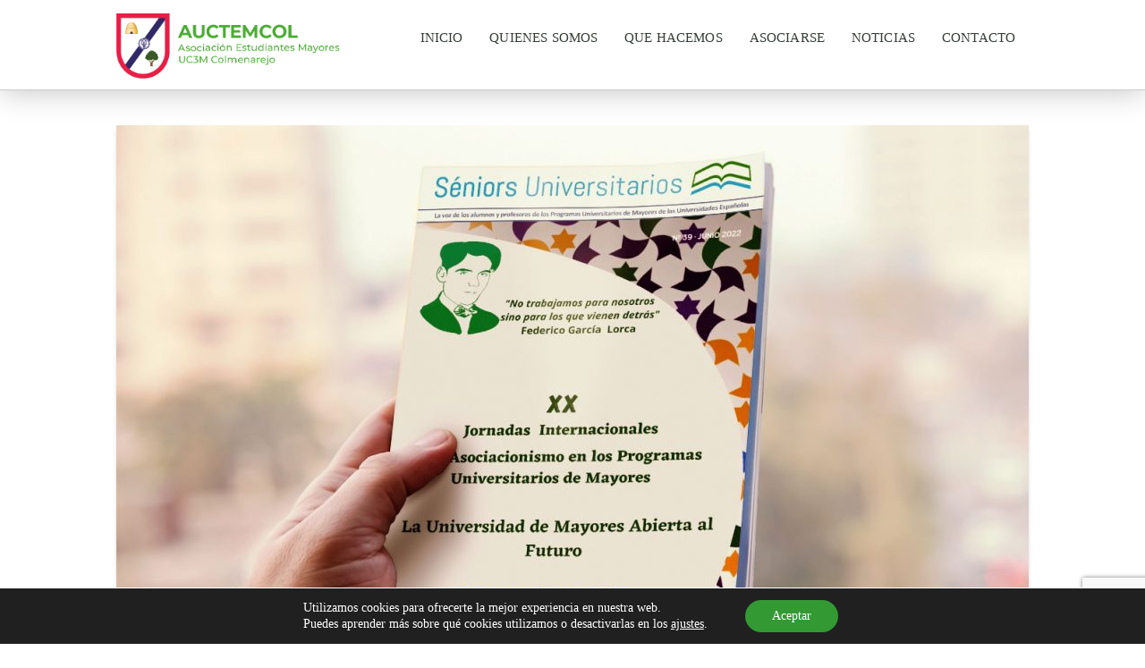

--- FILE ---
content_type: text/html; charset=utf-8
request_url: https://www.google.com/recaptcha/api2/anchor?ar=1&k=6Lfz-XcqAAAAAGhK7dlgO6y7YsqD6xJngVXFSB9n&co=aHR0cHM6Ly9hdWN0ZW1jb2wub3JnOjQ0Mw..&hl=en&v=N67nZn4AqZkNcbeMu4prBgzg&size=invisible&anchor-ms=20000&execute-ms=30000&cb=9sgilz4dsuog
body_size: 48855
content:
<!DOCTYPE HTML><html dir="ltr" lang="en"><head><meta http-equiv="Content-Type" content="text/html; charset=UTF-8">
<meta http-equiv="X-UA-Compatible" content="IE=edge">
<title>reCAPTCHA</title>
<style type="text/css">
/* cyrillic-ext */
@font-face {
  font-family: 'Roboto';
  font-style: normal;
  font-weight: 400;
  font-stretch: 100%;
  src: url(//fonts.gstatic.com/s/roboto/v48/KFO7CnqEu92Fr1ME7kSn66aGLdTylUAMa3GUBHMdazTgWw.woff2) format('woff2');
  unicode-range: U+0460-052F, U+1C80-1C8A, U+20B4, U+2DE0-2DFF, U+A640-A69F, U+FE2E-FE2F;
}
/* cyrillic */
@font-face {
  font-family: 'Roboto';
  font-style: normal;
  font-weight: 400;
  font-stretch: 100%;
  src: url(//fonts.gstatic.com/s/roboto/v48/KFO7CnqEu92Fr1ME7kSn66aGLdTylUAMa3iUBHMdazTgWw.woff2) format('woff2');
  unicode-range: U+0301, U+0400-045F, U+0490-0491, U+04B0-04B1, U+2116;
}
/* greek-ext */
@font-face {
  font-family: 'Roboto';
  font-style: normal;
  font-weight: 400;
  font-stretch: 100%;
  src: url(//fonts.gstatic.com/s/roboto/v48/KFO7CnqEu92Fr1ME7kSn66aGLdTylUAMa3CUBHMdazTgWw.woff2) format('woff2');
  unicode-range: U+1F00-1FFF;
}
/* greek */
@font-face {
  font-family: 'Roboto';
  font-style: normal;
  font-weight: 400;
  font-stretch: 100%;
  src: url(//fonts.gstatic.com/s/roboto/v48/KFO7CnqEu92Fr1ME7kSn66aGLdTylUAMa3-UBHMdazTgWw.woff2) format('woff2');
  unicode-range: U+0370-0377, U+037A-037F, U+0384-038A, U+038C, U+038E-03A1, U+03A3-03FF;
}
/* math */
@font-face {
  font-family: 'Roboto';
  font-style: normal;
  font-weight: 400;
  font-stretch: 100%;
  src: url(//fonts.gstatic.com/s/roboto/v48/KFO7CnqEu92Fr1ME7kSn66aGLdTylUAMawCUBHMdazTgWw.woff2) format('woff2');
  unicode-range: U+0302-0303, U+0305, U+0307-0308, U+0310, U+0312, U+0315, U+031A, U+0326-0327, U+032C, U+032F-0330, U+0332-0333, U+0338, U+033A, U+0346, U+034D, U+0391-03A1, U+03A3-03A9, U+03B1-03C9, U+03D1, U+03D5-03D6, U+03F0-03F1, U+03F4-03F5, U+2016-2017, U+2034-2038, U+203C, U+2040, U+2043, U+2047, U+2050, U+2057, U+205F, U+2070-2071, U+2074-208E, U+2090-209C, U+20D0-20DC, U+20E1, U+20E5-20EF, U+2100-2112, U+2114-2115, U+2117-2121, U+2123-214F, U+2190, U+2192, U+2194-21AE, U+21B0-21E5, U+21F1-21F2, U+21F4-2211, U+2213-2214, U+2216-22FF, U+2308-230B, U+2310, U+2319, U+231C-2321, U+2336-237A, U+237C, U+2395, U+239B-23B7, U+23D0, U+23DC-23E1, U+2474-2475, U+25AF, U+25B3, U+25B7, U+25BD, U+25C1, U+25CA, U+25CC, U+25FB, U+266D-266F, U+27C0-27FF, U+2900-2AFF, U+2B0E-2B11, U+2B30-2B4C, U+2BFE, U+3030, U+FF5B, U+FF5D, U+1D400-1D7FF, U+1EE00-1EEFF;
}
/* symbols */
@font-face {
  font-family: 'Roboto';
  font-style: normal;
  font-weight: 400;
  font-stretch: 100%;
  src: url(//fonts.gstatic.com/s/roboto/v48/KFO7CnqEu92Fr1ME7kSn66aGLdTylUAMaxKUBHMdazTgWw.woff2) format('woff2');
  unicode-range: U+0001-000C, U+000E-001F, U+007F-009F, U+20DD-20E0, U+20E2-20E4, U+2150-218F, U+2190, U+2192, U+2194-2199, U+21AF, U+21E6-21F0, U+21F3, U+2218-2219, U+2299, U+22C4-22C6, U+2300-243F, U+2440-244A, U+2460-24FF, U+25A0-27BF, U+2800-28FF, U+2921-2922, U+2981, U+29BF, U+29EB, U+2B00-2BFF, U+4DC0-4DFF, U+FFF9-FFFB, U+10140-1018E, U+10190-1019C, U+101A0, U+101D0-101FD, U+102E0-102FB, U+10E60-10E7E, U+1D2C0-1D2D3, U+1D2E0-1D37F, U+1F000-1F0FF, U+1F100-1F1AD, U+1F1E6-1F1FF, U+1F30D-1F30F, U+1F315, U+1F31C, U+1F31E, U+1F320-1F32C, U+1F336, U+1F378, U+1F37D, U+1F382, U+1F393-1F39F, U+1F3A7-1F3A8, U+1F3AC-1F3AF, U+1F3C2, U+1F3C4-1F3C6, U+1F3CA-1F3CE, U+1F3D4-1F3E0, U+1F3ED, U+1F3F1-1F3F3, U+1F3F5-1F3F7, U+1F408, U+1F415, U+1F41F, U+1F426, U+1F43F, U+1F441-1F442, U+1F444, U+1F446-1F449, U+1F44C-1F44E, U+1F453, U+1F46A, U+1F47D, U+1F4A3, U+1F4B0, U+1F4B3, U+1F4B9, U+1F4BB, U+1F4BF, U+1F4C8-1F4CB, U+1F4D6, U+1F4DA, U+1F4DF, U+1F4E3-1F4E6, U+1F4EA-1F4ED, U+1F4F7, U+1F4F9-1F4FB, U+1F4FD-1F4FE, U+1F503, U+1F507-1F50B, U+1F50D, U+1F512-1F513, U+1F53E-1F54A, U+1F54F-1F5FA, U+1F610, U+1F650-1F67F, U+1F687, U+1F68D, U+1F691, U+1F694, U+1F698, U+1F6AD, U+1F6B2, U+1F6B9-1F6BA, U+1F6BC, U+1F6C6-1F6CF, U+1F6D3-1F6D7, U+1F6E0-1F6EA, U+1F6F0-1F6F3, U+1F6F7-1F6FC, U+1F700-1F7FF, U+1F800-1F80B, U+1F810-1F847, U+1F850-1F859, U+1F860-1F887, U+1F890-1F8AD, U+1F8B0-1F8BB, U+1F8C0-1F8C1, U+1F900-1F90B, U+1F93B, U+1F946, U+1F984, U+1F996, U+1F9E9, U+1FA00-1FA6F, U+1FA70-1FA7C, U+1FA80-1FA89, U+1FA8F-1FAC6, U+1FACE-1FADC, U+1FADF-1FAE9, U+1FAF0-1FAF8, U+1FB00-1FBFF;
}
/* vietnamese */
@font-face {
  font-family: 'Roboto';
  font-style: normal;
  font-weight: 400;
  font-stretch: 100%;
  src: url(//fonts.gstatic.com/s/roboto/v48/KFO7CnqEu92Fr1ME7kSn66aGLdTylUAMa3OUBHMdazTgWw.woff2) format('woff2');
  unicode-range: U+0102-0103, U+0110-0111, U+0128-0129, U+0168-0169, U+01A0-01A1, U+01AF-01B0, U+0300-0301, U+0303-0304, U+0308-0309, U+0323, U+0329, U+1EA0-1EF9, U+20AB;
}
/* latin-ext */
@font-face {
  font-family: 'Roboto';
  font-style: normal;
  font-weight: 400;
  font-stretch: 100%;
  src: url(//fonts.gstatic.com/s/roboto/v48/KFO7CnqEu92Fr1ME7kSn66aGLdTylUAMa3KUBHMdazTgWw.woff2) format('woff2');
  unicode-range: U+0100-02BA, U+02BD-02C5, U+02C7-02CC, U+02CE-02D7, U+02DD-02FF, U+0304, U+0308, U+0329, U+1D00-1DBF, U+1E00-1E9F, U+1EF2-1EFF, U+2020, U+20A0-20AB, U+20AD-20C0, U+2113, U+2C60-2C7F, U+A720-A7FF;
}
/* latin */
@font-face {
  font-family: 'Roboto';
  font-style: normal;
  font-weight: 400;
  font-stretch: 100%;
  src: url(//fonts.gstatic.com/s/roboto/v48/KFO7CnqEu92Fr1ME7kSn66aGLdTylUAMa3yUBHMdazQ.woff2) format('woff2');
  unicode-range: U+0000-00FF, U+0131, U+0152-0153, U+02BB-02BC, U+02C6, U+02DA, U+02DC, U+0304, U+0308, U+0329, U+2000-206F, U+20AC, U+2122, U+2191, U+2193, U+2212, U+2215, U+FEFF, U+FFFD;
}
/* cyrillic-ext */
@font-face {
  font-family: 'Roboto';
  font-style: normal;
  font-weight: 500;
  font-stretch: 100%;
  src: url(//fonts.gstatic.com/s/roboto/v48/KFO7CnqEu92Fr1ME7kSn66aGLdTylUAMa3GUBHMdazTgWw.woff2) format('woff2');
  unicode-range: U+0460-052F, U+1C80-1C8A, U+20B4, U+2DE0-2DFF, U+A640-A69F, U+FE2E-FE2F;
}
/* cyrillic */
@font-face {
  font-family: 'Roboto';
  font-style: normal;
  font-weight: 500;
  font-stretch: 100%;
  src: url(//fonts.gstatic.com/s/roboto/v48/KFO7CnqEu92Fr1ME7kSn66aGLdTylUAMa3iUBHMdazTgWw.woff2) format('woff2');
  unicode-range: U+0301, U+0400-045F, U+0490-0491, U+04B0-04B1, U+2116;
}
/* greek-ext */
@font-face {
  font-family: 'Roboto';
  font-style: normal;
  font-weight: 500;
  font-stretch: 100%;
  src: url(//fonts.gstatic.com/s/roboto/v48/KFO7CnqEu92Fr1ME7kSn66aGLdTylUAMa3CUBHMdazTgWw.woff2) format('woff2');
  unicode-range: U+1F00-1FFF;
}
/* greek */
@font-face {
  font-family: 'Roboto';
  font-style: normal;
  font-weight: 500;
  font-stretch: 100%;
  src: url(//fonts.gstatic.com/s/roboto/v48/KFO7CnqEu92Fr1ME7kSn66aGLdTylUAMa3-UBHMdazTgWw.woff2) format('woff2');
  unicode-range: U+0370-0377, U+037A-037F, U+0384-038A, U+038C, U+038E-03A1, U+03A3-03FF;
}
/* math */
@font-face {
  font-family: 'Roboto';
  font-style: normal;
  font-weight: 500;
  font-stretch: 100%;
  src: url(//fonts.gstatic.com/s/roboto/v48/KFO7CnqEu92Fr1ME7kSn66aGLdTylUAMawCUBHMdazTgWw.woff2) format('woff2');
  unicode-range: U+0302-0303, U+0305, U+0307-0308, U+0310, U+0312, U+0315, U+031A, U+0326-0327, U+032C, U+032F-0330, U+0332-0333, U+0338, U+033A, U+0346, U+034D, U+0391-03A1, U+03A3-03A9, U+03B1-03C9, U+03D1, U+03D5-03D6, U+03F0-03F1, U+03F4-03F5, U+2016-2017, U+2034-2038, U+203C, U+2040, U+2043, U+2047, U+2050, U+2057, U+205F, U+2070-2071, U+2074-208E, U+2090-209C, U+20D0-20DC, U+20E1, U+20E5-20EF, U+2100-2112, U+2114-2115, U+2117-2121, U+2123-214F, U+2190, U+2192, U+2194-21AE, U+21B0-21E5, U+21F1-21F2, U+21F4-2211, U+2213-2214, U+2216-22FF, U+2308-230B, U+2310, U+2319, U+231C-2321, U+2336-237A, U+237C, U+2395, U+239B-23B7, U+23D0, U+23DC-23E1, U+2474-2475, U+25AF, U+25B3, U+25B7, U+25BD, U+25C1, U+25CA, U+25CC, U+25FB, U+266D-266F, U+27C0-27FF, U+2900-2AFF, U+2B0E-2B11, U+2B30-2B4C, U+2BFE, U+3030, U+FF5B, U+FF5D, U+1D400-1D7FF, U+1EE00-1EEFF;
}
/* symbols */
@font-face {
  font-family: 'Roboto';
  font-style: normal;
  font-weight: 500;
  font-stretch: 100%;
  src: url(//fonts.gstatic.com/s/roboto/v48/KFO7CnqEu92Fr1ME7kSn66aGLdTylUAMaxKUBHMdazTgWw.woff2) format('woff2');
  unicode-range: U+0001-000C, U+000E-001F, U+007F-009F, U+20DD-20E0, U+20E2-20E4, U+2150-218F, U+2190, U+2192, U+2194-2199, U+21AF, U+21E6-21F0, U+21F3, U+2218-2219, U+2299, U+22C4-22C6, U+2300-243F, U+2440-244A, U+2460-24FF, U+25A0-27BF, U+2800-28FF, U+2921-2922, U+2981, U+29BF, U+29EB, U+2B00-2BFF, U+4DC0-4DFF, U+FFF9-FFFB, U+10140-1018E, U+10190-1019C, U+101A0, U+101D0-101FD, U+102E0-102FB, U+10E60-10E7E, U+1D2C0-1D2D3, U+1D2E0-1D37F, U+1F000-1F0FF, U+1F100-1F1AD, U+1F1E6-1F1FF, U+1F30D-1F30F, U+1F315, U+1F31C, U+1F31E, U+1F320-1F32C, U+1F336, U+1F378, U+1F37D, U+1F382, U+1F393-1F39F, U+1F3A7-1F3A8, U+1F3AC-1F3AF, U+1F3C2, U+1F3C4-1F3C6, U+1F3CA-1F3CE, U+1F3D4-1F3E0, U+1F3ED, U+1F3F1-1F3F3, U+1F3F5-1F3F7, U+1F408, U+1F415, U+1F41F, U+1F426, U+1F43F, U+1F441-1F442, U+1F444, U+1F446-1F449, U+1F44C-1F44E, U+1F453, U+1F46A, U+1F47D, U+1F4A3, U+1F4B0, U+1F4B3, U+1F4B9, U+1F4BB, U+1F4BF, U+1F4C8-1F4CB, U+1F4D6, U+1F4DA, U+1F4DF, U+1F4E3-1F4E6, U+1F4EA-1F4ED, U+1F4F7, U+1F4F9-1F4FB, U+1F4FD-1F4FE, U+1F503, U+1F507-1F50B, U+1F50D, U+1F512-1F513, U+1F53E-1F54A, U+1F54F-1F5FA, U+1F610, U+1F650-1F67F, U+1F687, U+1F68D, U+1F691, U+1F694, U+1F698, U+1F6AD, U+1F6B2, U+1F6B9-1F6BA, U+1F6BC, U+1F6C6-1F6CF, U+1F6D3-1F6D7, U+1F6E0-1F6EA, U+1F6F0-1F6F3, U+1F6F7-1F6FC, U+1F700-1F7FF, U+1F800-1F80B, U+1F810-1F847, U+1F850-1F859, U+1F860-1F887, U+1F890-1F8AD, U+1F8B0-1F8BB, U+1F8C0-1F8C1, U+1F900-1F90B, U+1F93B, U+1F946, U+1F984, U+1F996, U+1F9E9, U+1FA00-1FA6F, U+1FA70-1FA7C, U+1FA80-1FA89, U+1FA8F-1FAC6, U+1FACE-1FADC, U+1FADF-1FAE9, U+1FAF0-1FAF8, U+1FB00-1FBFF;
}
/* vietnamese */
@font-face {
  font-family: 'Roboto';
  font-style: normal;
  font-weight: 500;
  font-stretch: 100%;
  src: url(//fonts.gstatic.com/s/roboto/v48/KFO7CnqEu92Fr1ME7kSn66aGLdTylUAMa3OUBHMdazTgWw.woff2) format('woff2');
  unicode-range: U+0102-0103, U+0110-0111, U+0128-0129, U+0168-0169, U+01A0-01A1, U+01AF-01B0, U+0300-0301, U+0303-0304, U+0308-0309, U+0323, U+0329, U+1EA0-1EF9, U+20AB;
}
/* latin-ext */
@font-face {
  font-family: 'Roboto';
  font-style: normal;
  font-weight: 500;
  font-stretch: 100%;
  src: url(//fonts.gstatic.com/s/roboto/v48/KFO7CnqEu92Fr1ME7kSn66aGLdTylUAMa3KUBHMdazTgWw.woff2) format('woff2');
  unicode-range: U+0100-02BA, U+02BD-02C5, U+02C7-02CC, U+02CE-02D7, U+02DD-02FF, U+0304, U+0308, U+0329, U+1D00-1DBF, U+1E00-1E9F, U+1EF2-1EFF, U+2020, U+20A0-20AB, U+20AD-20C0, U+2113, U+2C60-2C7F, U+A720-A7FF;
}
/* latin */
@font-face {
  font-family: 'Roboto';
  font-style: normal;
  font-weight: 500;
  font-stretch: 100%;
  src: url(//fonts.gstatic.com/s/roboto/v48/KFO7CnqEu92Fr1ME7kSn66aGLdTylUAMa3yUBHMdazQ.woff2) format('woff2');
  unicode-range: U+0000-00FF, U+0131, U+0152-0153, U+02BB-02BC, U+02C6, U+02DA, U+02DC, U+0304, U+0308, U+0329, U+2000-206F, U+20AC, U+2122, U+2191, U+2193, U+2212, U+2215, U+FEFF, U+FFFD;
}
/* cyrillic-ext */
@font-face {
  font-family: 'Roboto';
  font-style: normal;
  font-weight: 900;
  font-stretch: 100%;
  src: url(//fonts.gstatic.com/s/roboto/v48/KFO7CnqEu92Fr1ME7kSn66aGLdTylUAMa3GUBHMdazTgWw.woff2) format('woff2');
  unicode-range: U+0460-052F, U+1C80-1C8A, U+20B4, U+2DE0-2DFF, U+A640-A69F, U+FE2E-FE2F;
}
/* cyrillic */
@font-face {
  font-family: 'Roboto';
  font-style: normal;
  font-weight: 900;
  font-stretch: 100%;
  src: url(//fonts.gstatic.com/s/roboto/v48/KFO7CnqEu92Fr1ME7kSn66aGLdTylUAMa3iUBHMdazTgWw.woff2) format('woff2');
  unicode-range: U+0301, U+0400-045F, U+0490-0491, U+04B0-04B1, U+2116;
}
/* greek-ext */
@font-face {
  font-family: 'Roboto';
  font-style: normal;
  font-weight: 900;
  font-stretch: 100%;
  src: url(//fonts.gstatic.com/s/roboto/v48/KFO7CnqEu92Fr1ME7kSn66aGLdTylUAMa3CUBHMdazTgWw.woff2) format('woff2');
  unicode-range: U+1F00-1FFF;
}
/* greek */
@font-face {
  font-family: 'Roboto';
  font-style: normal;
  font-weight: 900;
  font-stretch: 100%;
  src: url(//fonts.gstatic.com/s/roboto/v48/KFO7CnqEu92Fr1ME7kSn66aGLdTylUAMa3-UBHMdazTgWw.woff2) format('woff2');
  unicode-range: U+0370-0377, U+037A-037F, U+0384-038A, U+038C, U+038E-03A1, U+03A3-03FF;
}
/* math */
@font-face {
  font-family: 'Roboto';
  font-style: normal;
  font-weight: 900;
  font-stretch: 100%;
  src: url(//fonts.gstatic.com/s/roboto/v48/KFO7CnqEu92Fr1ME7kSn66aGLdTylUAMawCUBHMdazTgWw.woff2) format('woff2');
  unicode-range: U+0302-0303, U+0305, U+0307-0308, U+0310, U+0312, U+0315, U+031A, U+0326-0327, U+032C, U+032F-0330, U+0332-0333, U+0338, U+033A, U+0346, U+034D, U+0391-03A1, U+03A3-03A9, U+03B1-03C9, U+03D1, U+03D5-03D6, U+03F0-03F1, U+03F4-03F5, U+2016-2017, U+2034-2038, U+203C, U+2040, U+2043, U+2047, U+2050, U+2057, U+205F, U+2070-2071, U+2074-208E, U+2090-209C, U+20D0-20DC, U+20E1, U+20E5-20EF, U+2100-2112, U+2114-2115, U+2117-2121, U+2123-214F, U+2190, U+2192, U+2194-21AE, U+21B0-21E5, U+21F1-21F2, U+21F4-2211, U+2213-2214, U+2216-22FF, U+2308-230B, U+2310, U+2319, U+231C-2321, U+2336-237A, U+237C, U+2395, U+239B-23B7, U+23D0, U+23DC-23E1, U+2474-2475, U+25AF, U+25B3, U+25B7, U+25BD, U+25C1, U+25CA, U+25CC, U+25FB, U+266D-266F, U+27C0-27FF, U+2900-2AFF, U+2B0E-2B11, U+2B30-2B4C, U+2BFE, U+3030, U+FF5B, U+FF5D, U+1D400-1D7FF, U+1EE00-1EEFF;
}
/* symbols */
@font-face {
  font-family: 'Roboto';
  font-style: normal;
  font-weight: 900;
  font-stretch: 100%;
  src: url(//fonts.gstatic.com/s/roboto/v48/KFO7CnqEu92Fr1ME7kSn66aGLdTylUAMaxKUBHMdazTgWw.woff2) format('woff2');
  unicode-range: U+0001-000C, U+000E-001F, U+007F-009F, U+20DD-20E0, U+20E2-20E4, U+2150-218F, U+2190, U+2192, U+2194-2199, U+21AF, U+21E6-21F0, U+21F3, U+2218-2219, U+2299, U+22C4-22C6, U+2300-243F, U+2440-244A, U+2460-24FF, U+25A0-27BF, U+2800-28FF, U+2921-2922, U+2981, U+29BF, U+29EB, U+2B00-2BFF, U+4DC0-4DFF, U+FFF9-FFFB, U+10140-1018E, U+10190-1019C, U+101A0, U+101D0-101FD, U+102E0-102FB, U+10E60-10E7E, U+1D2C0-1D2D3, U+1D2E0-1D37F, U+1F000-1F0FF, U+1F100-1F1AD, U+1F1E6-1F1FF, U+1F30D-1F30F, U+1F315, U+1F31C, U+1F31E, U+1F320-1F32C, U+1F336, U+1F378, U+1F37D, U+1F382, U+1F393-1F39F, U+1F3A7-1F3A8, U+1F3AC-1F3AF, U+1F3C2, U+1F3C4-1F3C6, U+1F3CA-1F3CE, U+1F3D4-1F3E0, U+1F3ED, U+1F3F1-1F3F3, U+1F3F5-1F3F7, U+1F408, U+1F415, U+1F41F, U+1F426, U+1F43F, U+1F441-1F442, U+1F444, U+1F446-1F449, U+1F44C-1F44E, U+1F453, U+1F46A, U+1F47D, U+1F4A3, U+1F4B0, U+1F4B3, U+1F4B9, U+1F4BB, U+1F4BF, U+1F4C8-1F4CB, U+1F4D6, U+1F4DA, U+1F4DF, U+1F4E3-1F4E6, U+1F4EA-1F4ED, U+1F4F7, U+1F4F9-1F4FB, U+1F4FD-1F4FE, U+1F503, U+1F507-1F50B, U+1F50D, U+1F512-1F513, U+1F53E-1F54A, U+1F54F-1F5FA, U+1F610, U+1F650-1F67F, U+1F687, U+1F68D, U+1F691, U+1F694, U+1F698, U+1F6AD, U+1F6B2, U+1F6B9-1F6BA, U+1F6BC, U+1F6C6-1F6CF, U+1F6D3-1F6D7, U+1F6E0-1F6EA, U+1F6F0-1F6F3, U+1F6F7-1F6FC, U+1F700-1F7FF, U+1F800-1F80B, U+1F810-1F847, U+1F850-1F859, U+1F860-1F887, U+1F890-1F8AD, U+1F8B0-1F8BB, U+1F8C0-1F8C1, U+1F900-1F90B, U+1F93B, U+1F946, U+1F984, U+1F996, U+1F9E9, U+1FA00-1FA6F, U+1FA70-1FA7C, U+1FA80-1FA89, U+1FA8F-1FAC6, U+1FACE-1FADC, U+1FADF-1FAE9, U+1FAF0-1FAF8, U+1FB00-1FBFF;
}
/* vietnamese */
@font-face {
  font-family: 'Roboto';
  font-style: normal;
  font-weight: 900;
  font-stretch: 100%;
  src: url(//fonts.gstatic.com/s/roboto/v48/KFO7CnqEu92Fr1ME7kSn66aGLdTylUAMa3OUBHMdazTgWw.woff2) format('woff2');
  unicode-range: U+0102-0103, U+0110-0111, U+0128-0129, U+0168-0169, U+01A0-01A1, U+01AF-01B0, U+0300-0301, U+0303-0304, U+0308-0309, U+0323, U+0329, U+1EA0-1EF9, U+20AB;
}
/* latin-ext */
@font-face {
  font-family: 'Roboto';
  font-style: normal;
  font-weight: 900;
  font-stretch: 100%;
  src: url(//fonts.gstatic.com/s/roboto/v48/KFO7CnqEu92Fr1ME7kSn66aGLdTylUAMa3KUBHMdazTgWw.woff2) format('woff2');
  unicode-range: U+0100-02BA, U+02BD-02C5, U+02C7-02CC, U+02CE-02D7, U+02DD-02FF, U+0304, U+0308, U+0329, U+1D00-1DBF, U+1E00-1E9F, U+1EF2-1EFF, U+2020, U+20A0-20AB, U+20AD-20C0, U+2113, U+2C60-2C7F, U+A720-A7FF;
}
/* latin */
@font-face {
  font-family: 'Roboto';
  font-style: normal;
  font-weight: 900;
  font-stretch: 100%;
  src: url(//fonts.gstatic.com/s/roboto/v48/KFO7CnqEu92Fr1ME7kSn66aGLdTylUAMa3yUBHMdazQ.woff2) format('woff2');
  unicode-range: U+0000-00FF, U+0131, U+0152-0153, U+02BB-02BC, U+02C6, U+02DA, U+02DC, U+0304, U+0308, U+0329, U+2000-206F, U+20AC, U+2122, U+2191, U+2193, U+2212, U+2215, U+FEFF, U+FFFD;
}

</style>
<link rel="stylesheet" type="text/css" href="https://www.gstatic.com/recaptcha/releases/N67nZn4AqZkNcbeMu4prBgzg/styles__ltr.css">
<script nonce="HKsghFsLnAIOkoBRfbjuIg" type="text/javascript">window['__recaptcha_api'] = 'https://www.google.com/recaptcha/api2/';</script>
<script type="text/javascript" src="https://www.gstatic.com/recaptcha/releases/N67nZn4AqZkNcbeMu4prBgzg/recaptcha__en.js" nonce="HKsghFsLnAIOkoBRfbjuIg">
      
    </script></head>
<body><div id="rc-anchor-alert" class="rc-anchor-alert"></div>
<input type="hidden" id="recaptcha-token" value="[base64]">
<script type="text/javascript" nonce="HKsghFsLnAIOkoBRfbjuIg">
      recaptcha.anchor.Main.init("[\x22ainput\x22,[\x22bgdata\x22,\x22\x22,\[base64]/[base64]/[base64]/[base64]/[base64]/[base64]/[base64]/[base64]/[base64]/[base64]/[base64]/[base64]/[base64]/[base64]\x22,\[base64]\x22,\x22w70nCsKNwqbCjsO8CsKBw4kLEMKlwptJTBrDlSzDp8OGVMOpZsO2wojDihA+XMOsX8O7wpl+w5Bww7tRw5NEBMOZck/CpkFvw6caAnVAIFnChMKjwpgOZcOKw6DDu8Ocw6xLRzVrDsO8w6Jhw6VFLz0UX07CpsKsBHrDjMO0w4QLKjbDkMK7wovCsnPDnwrDmcKYSlHDhh0YCmLDssO1wovCi8Kxa8OTEV9+wos2w7/CgMOTw5fDoSMgQWFqJjlVw41pwqYvw5wuSsKUwoZqwrg2wpDCvcOnAsKWCBt/[base64]/CncOOw5bDnHDDrMKtaRgBfsKMwrvDhsORP8OowqzCnyw6w74Aw6JIwpjDtVfDg8OWZcONSsKgfcO9L8ObG8OFw5PCsn3Di8KTw5zCtHnCjlfCqxfCohXDt8O/[base64]/[base64]/IFICwqzDlQDCucKGw5klwrNhGljCi8OrbcO9VCgkCsOow5jCnlnDjkzCv8KkcsOuw4xJw7fCjRkew7gEwofDkMOYaRYSw6VhesK5AcOPORxTw6zDtMOZSQBwwrLChUgEw7JMJsKOwpEYw7Ifw6I9FsKLw5Euw4gHVx9gRcOywqt/wr7ClV1UQ0DDsCkDworDoMOtw4cYwqDCkXd1T8OcY8Kxbnl4wo4Uw5XDpsOAA8Kwwo85w6YqQcK4w7VeSz53PcKZMsKww4DDncKtHsOvdFfDpCVUMBsgZnJfwr/Cp8OREMKMF8Osw4LCrTTCq2/CvCtJwoNLw4zDi28ZD0lkQ8OLUSJWw6LCumvCh8Kbw49swr/CrsK1w7bCqcKzw5suwrfCmg9xw6LCgMKlw4bCnsOfw4/DjhJWwq1xw4zDr8OlwrHDk13CjMKCw74VIhQrLm7Dtl1mVCjDnQTDmQR1RcOCw7DDtGrDlEFgFcK0w6VgI8KpJwLCl8Kqwpxzd8OhAz/DsMONwpHDtMOkwrrCjyDCrXsjYBcBw4PDs8OKOsKyaW1HIMK9w4ZWw6TCnMOpw7XDksKowo/DosKGDlrCmAYJwop8w6zDr8KwVi3DsAhkwpIFw7zCgMOuw6TCi0ARwqXCjw8bwoFxDELDgcKhw77Di8O+CSNvc1dPwrTCpMOLOhjDkxZOw47Ch1Raw6vDlcKmf27CpSXCtVvCph/[base64]/CkMKFw4DCkw97I8K+wo7DnmHDmsKow68Iw7ZRJGrCrsKTw4LDj1XCvMKnecOwPi5/[base64]/CjcO4RsK6O8O4J0vDsz/Cj8OOw67CvCguacO6w6nCpcOYS1nDisOrwq0Dwq7CnMOGScOLw57CvMKGwpfCgsKQw7rCm8OJd8OSw5HDhW42YUTClsKKwpfDt8OpKGU9M8KTJUlbw6Zzw5fDqMOaw7DCnn/DoRFQw6R9cMK2A8KzA8Kcw4k5wrXDj2kvw496w4zChsKdw7Uew4NlwqnCrMKvXGtUwrVxF8K9RcOwWMOQQSnCjioDU8Kiwr/CgMO/w68twoIcwo14wop8wrMFWF/DrileVg/CrsKLw6MOA8ONwooJw4fCiQXDvw1Zw5HDssOEwpMmw682KsONwoktAlVvb8KGSTrDnzPClcOLwqREwq1pwrPCk3DCmjMsSGg+DsOnw7/CucOvwqdlbhUVw4kyJxfCg1pGamIVwpQfw4I8CMO1DsKWHDvCuMKgZcKWCsKNOivDol8wbkUlw6cPwrcxKwQTF2dBw63CnsKMaMKSw6/[base64]/DsObwqbDg0nCqMK/[base64]/[base64]/ClcODw5lSGg/DmsKPaMKdw4pzBMOCw4s8wprCmMK6BMOMwocjw59mPMOQWBPCq8K0wr4Qwo7CrMK1wqrDn8KuKFbDsMKZG0jCmXbCrhXDlsKZw60EXMODbn9pEwFGOW89woDCtwU6wrHDh07DlMKnwqMfw5rCrmgSJgPCuXw6EW/Dozwtw7QKBizDpcOiwrXCtW1rw6lrw5vDisKBwo3Dt0/Ch8Ogwp8pwrnCi8OjO8KfDzUgw60sF8KTIMKXXAIRccKcwrvDtwzCgH5Iw5hTD8K9w6vDm8OUw7weZMOHw5jDmUTCm3gSe0Afw71fKkTCqcKuw5V/by9scQYbwqsWwqsHVMOzNAl3woQaw45qYBrDrMOJwp5vwofDoU9uWMK7ZmZBS8Onw5fCvcO7IsKfJMOZasKIw4g/C1t7wopwAWHCpRjCoMOiw6c9woAWwpgqOQ3Cp8KtbC0iwpXDnsOCwoEDwr/Dq8Ojw4xsWBkhw7gYw63Ck8K6UMOHwrEqdsKtw6VSIcKYw4ZLODjCm17Duz/CmMKXTcOkw77DlDRZw4oVw5UGwpBDw6t/[base64]/DthbCv8OMUcOIS0HDs1vCgk3DniDCnMOLISJ3wphAw6rDv8KFw5HDrH/CicKjw67Cq8OcaSnDvwLDkcO2KsK+LsKRBMKwbsKvw4TDm8O0w79odk/CnzXCgcOwEcKKwpjDo8KPE2QDAsO7w4hWLhgAwpo+HE7CiMOjNMKowoYTbMKiw6MywojDkcKkw6XDocO/[base64]/wpHCmcObwr/CisO4V3vDpFzDhMOPw5IjwrF4woQMw6Aaw6V6wpXDoMO8ZcKHW8OkbzwWwo/Dg8K+w5XCqsO6wqZRw4PCh8OKQxAAD8KzBcOrHHEDwqDDhMOZM8OzPBxKw6vCqUvCrXV6CcKrWztnwpnCn8OBw47DgV5NwrMsworDliPCow/CocOWwoDCuQ9sS8K9wrrCuzDCnRAbw750wrHDvcOJIwkww4grwobDksOgw49TF2/DkMKeCcOpMMKYBmQBEiERFsOKwq0yIjbCpsKIaMKufcKzwpDCvsOywqpbPcK8G8KaG013dMKrcsKpHcKuw4ZOCcO3woDCtcOkcl/Ck0bDsMKqNcKZwoAyw5bDi8Obw4LCk8OpAGHDu8K7M1rDvcO1w5XCqMK6HlzCk8KnLMO+wpcbw7nCmcOhakbClUFZOcOEwqbDpF/CsWxcNnrDkMOeGE/Dul/Dk8OMVCg6SlrDuh3DicKxcw3DsQ3DqMOoc8Otw58MwqvDvMOTwokiw4/DihcHwo7CpxzDrjjDtcOUw40mUDPCu8K0w6LCnQ/DlsO4UcOFwogaLMOaO0fCuMKGwrzDuEfDgW57woclME0gZGU5woYGwqPDrGdIP8Kkw412U8Otw6jCrsOfwr7DtA5gwpwtwqkgw6JrbBjDkzccD8KNwpHDoCPDih9/[base64]/CpSvDgMOxfx5vw5UJVVAew5MxT8KKbMKBw4xoEcORJyTCrltbMR7Cl8ORD8K8cmkRUybCr8OQKHXCsH/CjWPDvWg4wpjDhsOueMO6w63DnsOzw4nDgUo5w5/[base64]/CpDtBcjFlw6NdbcKJw7rClMOCwp7DrMKYwrA+wp5Ow5Z3w5Mbw7bCix7CssKMM8O0QVthecKEwpZ4Z8OEaBx+QMOucAnCqTgXwqtAZsO+GkLCv3TCp8KABcK8w4TDkFjCqR/DjjskPMKqw6vDnhpLegDDg8K3CsO4w4Qyw6ciw6TCtsK3TXI/VzpyL8KkBcOFJsObYcOEfgs6AiFiwqoVHcKjacKNN8O9wpbDvMObw7wowr7DpDk/woIYwoXClMKsSsKiPm5lwo7ClCAiRlwfXSk4w6NmU8Osw5PDux3DmnHClEw+CcOvYcKIw6vDsMOpXijDo8K/cFXDo8OZPcOzLjNsZMOIwrLCscKRwpTCryPCrcOfEsOUw5fDrMKHcsOcRcKSw7cUMUICw4LCvFTCoMOZbXLDi3LCm0w9w5jDiDJTZMKnwqTCtSPCjTd/w6c/wrHClG3CmzTDkX/DtMKAVcO7w5dQLcO4OW7DksOkw6nDiiogMsOGwqTDj1LCnC5YB8OFMVHCn8K5LzDCsSjCm8KON8Oiw7dkAyPDqDHDoBEYwpfDknHCi8OFwpYFTCh9SF8bFj4lCsOIw617V3bDgcOlw4XDqMO+wrHDs2HDksOZw4zDv8OQw6oHY3nDpWEjw4rDl8OOVMOiw6DDjB/CiHxGw5oOwp5yN8OTwpTCk8OSYBlJGBDDrTd6wrfDkcK6w5pkaF/DqncnwphRYcOvwpbCsGkEw68rVcOkwqopwqIZRiVgwqgdFBgYKB/CocODw6Uaw5LCvXFiP8KEacOAwrdNMyjCrCAOw5wDGcO1wpJoGBDDtsO1wrcYYUg9wo7CmnMXB3sGwr5BacKpTMKMGX1cY8K9DArDuV7CuBIBGhJ7VcOfw73Cs1Brw6g6Wxcqwr4nPE/[base64]/w6fClMO+FWvDhsKrwoXCgMKgw5cEwrUnfw4dwq3DvjsfNsKTBsONRMOowrosXSbDimpqNTpVwpjDkcOtw7lJRsK5FAF+Ljs8OsO7UTUzJMOta8O4EichT8Ktw7zCucO0woHDh8OVaw/DpcK+wqfCmCw7w4hAwprDqDzDkl3DtcOSwpbCvlgpAFwVwpMJOQ7DuyrCh0theg9RN8OpecKtw5jDoXg4AEzCvsKiw6zCmTDDkMKvw6rCtTZ8wox/[base64]/wofDgMOkwoRewrNbPRMhw4/CvsOoO8OWw7tOwrPDl1rCtSvDvMOIw6HDpcOCWcKbwqc5wojCtMKjwpViwofCvTHCuBjDqnQzwqrCmWHCqThzdsKQQcO4woBYw5PDncOMFMK8FQB4UcOhw7jDmMOQw4vDkcK1wo/[base64]/[base64]/CnsKmwqTDsQUhAHbDq8OWw5tbKXbCkMOMwpxEwrLDhMOXbHtidcK+w51owqnDu8O6OcKqw4bCscKZw5Jgd35kwr7CqSrCiMK2wqbCvsK5GMOIwq/Clh9Xw5/[base64]/Dpl9bw7QdEcOywrNkBsOdTmBzw6Ybw4FvwqPDmybDhBfDowPCplEeADMoZMKcRTzCpcOhwpxQJsO/KMOsw7TDj1fCpcO1CsOBw7dOwrAEMTEEw4F3wqMRP8OXYsK1TnRfw53Dt8OGwoDDicOsE8O6w6rDiMO3SMKxJxPDvynDmQTConHDtsOkwqfDkMONw7/Ckz1gAAI0JsKjw6LCtgBfwohPbQLDgDzDn8OSw6nClTTDuXHCm8Krw7nDt8Kvw5/[base64]/[base64]/[base64]/[base64]/wpTDozDDvsKNHMKrw5rCr23ChsOWwq3ClHoJw5LCjHrCtsOEw7B0EMKQN8OQw57DrUhMFcKvw60jEsO1w5dKwp9INE9sw7/CkMKtwqhod8KNwoTCpipFXMOjw6gsG8OvwpR9PcOVwoXCpVDCmcOObMOXFFzDsB0uw7HCoB3Dl2cow6RYSAt1SjlSw4NlbgZ9w63DghYNLMOZXsKgEAJUKx/DqMK3wq5gwp/Dvj5AwqDCpnRVPcK9c8KUe3jCjWvDgcKXHsK4wrfDpcKGCsKnScK6GBo/w45pwoPCi2BhT8O8w6oQwq7CnMOWO3TDjMOywptUB1/Ctg55wqjDv1PDsMOcBsOkc8OdWMOGGBnDsXoiC8KHVcOYwqjDpUF2FMOtwpBzSCjCscKGwrvDp8KhS39Tw5XDt3PDhkRgw5MEw5Vvwo/CsCsuw448wqRgw6rCoMKtwoBjJAJtJU4vBVnCiEbCvsOWwoBew5hFJ8OtwrtEehV2w5Fdw5LDtcOswrhTGFvDvcK4UsOdMsK4wr3Dm8ONNm3Dkw8TJ8KFOcOPwqPCpFkScT8gNcKYBMOnL8ObwqB0wqHDjcK/ETHDg8OUw5p+woFKw7/CikQ0w7c0TT4YwoHCt3gvI0cFw5rDrlUxQ2TDp8Oeax/[base64]/DrsKdPDZ1w4zCl1lLwp1tJsKqdMKKwqrCiHzClcOoW8KowoF/SCfDm8Omw71GwpASwr3CrMOFXMOqZS9zH8O/[base64]/w4IgwqbDtsKCLcOnHMKww4N8XCpYwopeciTDhg1fcVrCrGbCgcKswp7DpsO/w78OMkTCjsKmw5fDgV8awqkUBMKvw7nDtiXDlRJWE8KBw74pEwcZB8O7csOGPmDChQvCojZnw4vCmn5vw67ChitYw6DDpy0Obh4uLHzCg8KbFjR0cMKJTSsAwpEKAi0hXVB+FUs7w6jDhMO5w5rDq3fDpx9uwrwgw7PCpV/Cj8Ogw6Q0GgsSIsOaw4LDgVU3w57CtcKFFU/Dr8ORJMKlwpcgwrDDpFkgTBQpOGHChEJ0KcO+wo0pwrV9woJ1wo/[base64]/fnluNn0iwqTDqcO0WcK3wpPDnTlObljCgmdewrxvw7fCkjtDVA1Iwo/CtgcldGUZVcOEHMOfw7krw4rDhCzDrn1Xw5/CmCgPw6nCogEyH8O8wpN7wp/[base64]/w53CvcOpw7wmwrJpw5XCjj3CoMOFwoXCpCXCksOUw4cGV8KjNRvCr8OVU8KUT8Kuw7fCpA7CosOhT8KEBRsJw6LDqcOFw5sYIsONw6nDvyrCi8KDG8K7wocvwqjDs8KBwqTCsQ9Bw69iwpLCo8OvF8Kow6DDvsKFTsObaQZUw458wr8DwpfDrTzCnsOcKAIXw7PDosK/Vycew7PCisO+woInwp7Dg8KEw6/DnXQ6dljCixEjwrfDgMOeHRvCncOrZsOtMcODwrLDuzFnw6jCn0kNEETDmMK1ZE5VLzMEwpB5w7cpCsKgWMKTWRwYPCTDuMOVeDoLwq0Aw6pMPMOCSHscwpvDqy5sw6HCuHJ2wprChsK0MypyU1kcHiU1wq/DrMOqwrwZw6/CihPDj8O/I8K3Bw7DtMOEf8ONwoHCqD7DssKJY8KqEWfDvG/Ct8O5MiPDhyPCucKLCMKocg48PX1KImzCq8KNw5Vzw7F8JBZmw7jCmcKkw6XDrMKrwoDCqS45AsOMNRzDgiJXw4DCg8OvEMOaw73DhVTDl8KTwoRyB8Khw63DhcOPXwoqXcKEw53CtFg8Q0k3w6LDnMKBwpAzXRfDrMKTw4nDtcOrwrDCrh1bw6x2wqjCgE/DusKiP2lDAjIDw71qIsKpw5FMVkrDgcKqwrHDngktM8K8BsK6wqY/[base64]/[base64]/B8OewpTCqAbDkgQCN3lmwr3CsGPDgEbDo1h2AxFuw6rCoE7DqsO5w7Uvw41dXHl3w6s3GWR+GsOfw5Afw6kVw7YfwqbDrcKKw4rDiBLDvD/DnsOWbE9da1DCuMOQwovCmk/Dvy19PgbCi8OwA8OQw5NgBMKiw57DrcKmDMKTY8ODwo4Cwp9Jw58ew7DCp3XCrwkMdMKxw7VAw54vKmx1wooBwpHDgsKjwrDDhUleO8OfwpnCuXJUwq3DvMO5CsO0TX/CoQrDkyTDtsKuUUbDn8KoeMOCw7FWUwsQTw7DucOlcj7DjkMjIi5HGXnCh1TDl8KLNMO8IMKAdXjDow7Ckx/DjlpDw7cxZcKVX8O/wrLDiEEpSnjDvMKPNzR4w4V+wr4gw64+XScTwrwhKmnClwHClmlswrDCuMKJwqJnw77DkcOWYTAWD8KZasOYwo1sQ8OAw4FbT1EYw7DCowIkWsO+ecKZOsOhwq0nUcKNw5rCgQsVGTAuQcOLL8OKw4wwCxTDvk4CCcOvwpPDsV/DiRxHwpzCkSjCtMKcw6TDrgkrUlYJEsO+woM/[base64]/Dl3M4fSPCncKBGcOzKx0Ka8OXDMKgeAU7w6QNHjrCohTDrQ/CqsKBBMO2McKWw4JEZU5pw5N0LcOrbyMLSxbCr8OPw6IlOUtWw6Njwq/DmBvDisKvw5jDnG4PNhofVSw3w6Rkw65Tw4UrQsKMBcO5L8OtVWBbKgvDqiMpZsO5HiJ1wqvDtBBGwpDCl1DCj1TChMKUw73CkcKWCcORSMOsaS7Doi/DpsK4w7XCiMOgAx/DvsO5FcKbw5vDtjfDjsOmEMKTEFpQXQU+V8KuwqvCrXPCpMOhDcOaw4bDm0fDi8OuwrJgwrsqw7kIGMKrLnnDr8KUw7zCk8Ogw70cw7IVGBXCsmE5W8OMw4vCn3/DhcOKWcOYc8KDw7lCw6DDgy/Dt1hUZMKmWcOZK3p/OsKQb8O+woA/G8OPHFrDo8KYw5HDmMK/anvDiksUdcKCKkDDlsOsw4Udw7pNATNWT8KgeMKtw6/DvcKSw6/[base64]/[base64]/[base64]/CnVFAYMOjw75Iw6Itw7pOU8OHwovDv8KrwoUaQcOHFVbDoC/DpcO8wqzDiFHDuxXDs8KwwrfDoyPDlHzClzvDksOewp/[base64]/[base64]/DsMOaRy5wbV4pHUTCslUiEkbDlcODEgpJPsOKTMO1wqPCrFbDm8KTw6JGw7LDhgrCu8KBSF3Ct8OhGMKyD2LDr17DtXd9wp5Iw5x0wrnCtVzCj8KEYibDqcOwFkfCvDLDrVN5wo3Dil9jwokRw4/DgksowqYJUsKHPMKQwrzDojMuw4fCosO8I8OawpdowqMhw57CgHhRB1vDpHTDtMKdwrvChEDDrlwORTo6KsKMwqdIwoPDhcKpw6jDjHHCuVRWwrsqJMKnwp3DucO0wp3Cpjdpw4ECOsONwqLClcO3K01kwphxIcKoIMOmw4I2QWPDkGYZwqjCpMKWOSgUfG/[base64]/w4DDpsOXN8KQw4QiTMK2wptrO8OIw6PDiSl0w7PDiMKaUcORwq40wqpcw5PDhsOtY8KLw5Fiw63DisKLVUnDnghCw7DCt8KCXB/[base64]/DvcKOZcO2Tjs6UXMIw7zDrTDDvXRmYBvDvMO6UcKDw7kow7FaPMKQwrPDtADDlE5zw48pL8OuX8K8w6fCkXlswpxWWCDDnsKow5fDu03Dv8Oowrl0w7cUSHTCim4JS3HCqGPCksKWDcO+LcK9wqDDusKgwrBYb8OJwr5sPG/DrsK+ZRbCridTNR7DicOEw7rDrcOTwqNfwpzCm8Kvw4Jzw4V7w68Zw7fClCxYw6Y8w40Uw7AGPcKOd8KWNcKTw5c/RMKgwpRTasOYw5k/woxQwpc6w7/Cg8OiMcO6w4bDlgs0wo5kw58/[base64]/[base64]/[base64]/Cg8OPT0EaLXbDv2PCkX1sw65iFMO2HlwmXsKtwofClz1jwqF3wqHCjQBOw7zDuGYNZ0PCn8OZwps1XMOCw6DCtMOuwq5fB37DhEYzN1wNXsO8BSl2AkfCisOjUj1qSkJKw7/CncObwq/CnsOJQiQIJsKGwrIkwrgVwprDsMKYCEvDmTktAMObXmHDkMKkfyLCvcOYAsK7wr5awoTCh07DmgrDiEHClEXCthrDj8O2Kw8/w450w7RaJMKzQ8K3FB95OxTCox/DgQTDo3DCpk7DscKxwoN7wqnCocKJEVPDuxbCl8K1CxHCuHrDnsKyw7EYNsKfJ0Ehw5vCq2bDk03DnsKuV8Oaw7PDuD1FT3jCmQ/DjnnCjHEVezTDh8ONwoIRw6nDk8K2eQrCmjtfP0/[base64]/DrMO7WArDusK/bwx4HsOPw5/DucKiw63DmTXCr8OZMmDCh8Khwp42worCqCjCs8OKB8Omw44fBWEHwq7CnTBqNAPDkiwRUVo+w4oaw7XDs8O2w4ctTxcTNgskwrzCk27CkzkHF8KXUzHDl8ObMwzDmgnCs8KDUgRpJsKdw5/DnWZsw53CsMOoW8OFw5LCtMOkw7Bmw7nDsMKtRm7CmUdew6zDgcOEw4gFcAPDjsOcJ8KYw7YoTcOTw7nCjMOZw4HCssKeLsOGwp7Dn8KkbAM5cidjBUIHwoU6TxxLBFoNF8O6GcOeQVLDq8O/FBwcwq3DmhPCnMO2HsOfJcOjwqLCu0t3Un4Rw6sXAMKYw4hfIcO7w5bCjEbCkiFHw7DDvn13w4lEECVcwpXCk8ObG0bDl8OdNMOwZsK1b8Oow77Cjz7DtsKwGMOIBm/DhwTCusOOw47CqARoe8OawqZoJGxnfFHClkwkbcKnw4BSwocjQ0vCkX7CkXQnwothw5XDhMO1wq7DisOMBihzwroYcsKaS1o/VQbCrkZNakx9wogxe20QQWhcWl0MJjIPw5MyUkDChcOMf8OGwp/DvyDDksO7LcOmU1dewqjDmsOdaF8JwpgeccKYw7PCrxfDj8KtTyrDlMKcw5jDkMKgw68Ew4DCrsO+f1ZOw7rCpWLClj/CgTlWFDJHEV4swozDgsOjwpgwwrPCiMKYbEDCvcKoRRXCl0PDhTLCoQVTw7gvw5HCjhRLw6bCnRluG0zCozQ0X03DkDEYw6LCq8OrG8OSwpTCn8K/L8KUDMK+w7x3w69HwrfCmBDCtgkNwqbCgRVJwpjCrjPDpcOKZsOiQ1UwRsOiIgFbwofCuMO+wrl/HcKVVnHCtC7CjQTCksKLSDsWaMKgw5bCsh7DpcO3w7XDmHpWZmDCisKmw5DClsOxw4bDuBBZwqrCicOxwqlVw54pw45VPlIjw6fDlcKOHl/[base64]/cD/ChnDCoEMJMsO/w6UmWGPDj8OKZ8KBdcKHW8OvS8OKw63ChUbCl3/DhDFEOcKiS8O9F8OfwpZyG0Qtw6xcZiFvWsO+eCsrBcKgRWwZw5vCghUEGhdhM8O+wqsqR3zDsMO7VcOKwpTDtRIQccOuw5glU8OaOxsLwp1NdC/DsMOWcsOEwoPDjFPCvBQZw6JvWMKPwqjCvUF0ccO6wqhOJ8OJwrpYw4zCjMKmOD3CqMKgRxzDjmgMwrAoEcKnE8OzGcKfw5E8w47CkXtMw6s6wpolw6Yjw59ZYMKwZkdswqI/wr1+PHXDkMOPw4zCkigQw6dKeMOXw5fDusKOfTNww5TCim/CphnDgcO0TR8JwqfCjWk2w4LDtidVbxHCrsKfwqRIwo7CgcOLw4cXwoIiXcKKw7bCuxHDhsOCwqXDvcOEwqcawpA/FSfDjQ98wo96w452BwHCugsyDcKrVRUudgDDmsKIwpvCqXzCscOdw5xhGcOuDMKqwo5Tw5XDqsKbcMKjw7sLw6s6wolYflTDvj1iwrIKw40twpPDmcOmM8OMwozDjRINw6wkBsOSSUnChzFMw7kvCHZzw4nChHNceMKNeMOTW8KPIsKPdmLCkQ/ChsOuRMKRAiXComrDvcKROcO+w7V2XcKaScKLw5jDp8Olwow5TcO2wovDm3PCtMOVwq/DucOCGnRqAwrDvRHDuAYBM8OOMlHDt8Kzw5MSMCEpw4fCpMKIXRvCpXB/w5HCkQxqX8KeTMO2w6xkwohnTisywqfDpDLCmMKxBnBOWDQOPEfCksOmSRbDnT3Ci285XsOsw7vCv8K0QjxEwr4NwoPCpCkjUR7CqAsxwph6wpVFUU0HG8ObwoXCnsKZwr9Tw7rDpcKMCz/[base64]/[base64]/CtCNGGxZkwq3DnsOEw7IUc1kXfwvDvSEWEcOhw4Igw7TChcKdw4HDi8OXw4w9wpQsIMO6wqcYw6RZDcOQwpzColvCt8Ofw7HDhsOxF8KHXMO8wo1jOMKYdMOxfUPCjMKiw4/DqhLCmsKwwpFKw6LDp8K+w5vCgXhkw7DCnsO5JMKFdsO9NsKFQMOYwrEOwqnCocOBw4/DvcOPw57DmcOYUMKmw4slw7txAMKIw7AhwpjDqgcLQEgnw7RCwrhQVx4zbcOBwoDCkcKNw7rCmiDDrSkWCcOwVMOyTsOQw7PCpsORfU/Dokt/ai7CucOCLsO+PUY9bcOtOWXDicOSJ8KWwr3CsMOGM8Kcw6DDhUTDig7CnEDCvsKXw6vDtcKwIUcpAXtgMj7CucO4w4LCgMKJwpbDtcOyZsKVEStgLVc3wrQBccOfMDvDj8Kew4MNw7vCnXg5woTCp8KtwrnCjCTDt8OLw4/Ds8OVwpJuwpV4KsKPw4vDtcK4PMOgL8OJwrXCvMOfOVPCv2/[base64]/[base64]/QXpSbsKkU2d2wr7Dg8OywqvCmsKOWsOKODsLUjYoYG1TVMOFbMKcwqbCgMKVwpgywo3DqcOVw5p6a8OXbcOOaMOQw5Y/w5rDlMODwr7DhsOOwpQvGUPCnXjCm8OVV1rCtcKdw7DDjxzDh3TDgMK8wotfOcOoXcO+w4LCoxXDrw85woLDlcKJb8OKw5vDusO9wqB4AcOTw4/DsMOXd8KrwplIWsKjcA/[base64]/w58qRQh1FUDCnsKJw7LCmmYHw7TCsGHDmhnDucO/w4o5LHMAWsKOw5nDscOSQ8Kuw7JMwq9Mw6ZSH8KIwp84w5kGwqd8HsOXNn9vQsKEw4Aywr/Dg8OSwr4yw67DpRbDsD7ClcORJF1JBMO7TcKNPVc0w5Jowqt/w7Epw7QEw73CrCbDoMO9LcK2w7pfw5fCmsKZKMKWw7zDsF99biDCmzHCmsKdWMOzM8OYJGpuw5ETwovDvHQgw7zCo3NjFcOzdTfDqsO2B8O6OHJoNcKbwoQQw6Zgw5jDuQDCggg9wp5qR17Dn8K/w6bDi8KWwq4NRBwbw49KwprDjMORw64Fw7AlwrTCmBsdw75zw4Juw7cVw6Z7w4jCnMKaCW7CjF9ywr9/alwmwovCn8KQIcK3LD/Dm8KOeMODwq7DlMOWKcKHw6TCmcOIwpRLw4YZDsKmw4sVwp8qMGkDVF5wIcKTQk/DlMKQaMOES8KBw6ovw4ddRB4HasOfwpDDvyUCKsKqw5/CrcOOwo/[base64]/G0TCiFNYamM/FibCqnkUQTDDgzXCg1pMw6HDrml/[base64]/Dsz4SH8OSRcKlw6TDgFnDlcOqw5TCjn7DlHPCtnrCmsKow4pAw6wCR2oVJsKJwq/CjC3CvcO4wp3CpyR+H0xRZTLDgAl0w7jDqzZOwpBsJXDDncK2w4DDucOvTl3CgCLCksKWMsO4YGNuwqrCtcOjwo7DqCwpKcO0dcKDwqHCtzbCogbDq2HCoBHClTQlN8K6KHt3OA5uwptCYMKOw6omV8K6UBQhRFHDgB/[base64]/[base64]/DoW4dw4NowrnDkyXDuncZwoxnDmfChH3CisO3wrNYd2fDtcKcwrTCgcOUw5AiX8KifyvDjsOWMihcw5AwewhqFMOgD8KRGnvDpCc4RGXDqnNKw6wMOnjDk8OcKcO7wqnCnWvChMKxw43CvMKuHkE7wqHCucKlwqV6w6N9B8KNNcOUQ8Oiw5JawoXDuQDCqcOVRg/CuGrCpMKhaRXDgMKzYMOww5TCocOYwosrwq14MWjDo8KlIn5NwprCkyLCiHLDukYZGSd7wp/DmHlhNjnDqBXCk8O6ThtEw4RDSjIgesKpXcOCBUnCsmzDiMOqw49/[base64]/wrDChmoFBVnDji7CoMOvw5N/fMO7NcKtwq1Bw5xXTFDCtMKjYsK/fFxTw7LDmg1fwqFKD3/CuSojw4Z0woMmw5EHFGfCoCzCssKow6HCgMOPwr3Ds17CrcKywrdpw7Q/[base64]/CklJnw4rDihVYf3cXw71Swq9CXMOdBU/Cq3rDrcOewo3CjS9Kw7zDh8Kjw6DCksOGfsOjdUPClsKIwrjDhcOGw5RowpPCnykoc09vw77DjcKnPikxD8KBw5RjdVnCgsOGPGfDs2dnwr4vwolIw4BtHhAWw4/[base64]/[base64]/CnBEMw4FwA8KfwoxNbcOLKztSf3gJCcKwwrfCgSIOecONwox8GMObAcKBwobCg3U2w5rCjcKVwoMqw7E9RMOvwrzCjRfDh8Kxwr/DjMKUcsKDTyXDqRLCh3nDqcK4woPDqcORw4hSwrkew6jDtlLCkMO3wqjCo3LDqcKkA2YUwoUPw4gwCsOqwrBVIcOJw7rClXfDolPClGsXw6tLw43DugjDm8KeacOPwqnClcOWw6AUOD/[base64]/[base64]/DnSnDgsKiw7l9UzMmw5AEw4vDq8K5w41TwpjCkhB/[base64]/Cshp9w6EFw4XDj1jCtxjCi8KAwrNwecO9fMK3PAvCpMK4fsKcw5l1w6fCmxExwrYiDk3CjRA+w6wSOj5pHVnCr8Kbwr3Du8ORUAFEwpDChn4/bMOdDxdWw6t3wpPCnWrCvVjDo2TCk8OzwogCwq8MwqfDisOZGsOlWBzDoMK9wrgfwp8Vw7F5w413w6YSw4BKw4ArDmZ5w6x7WE1OAALCq35ow53Dn8KWwr/DgMKGWsKHOcO0w7YSwoBFWzfCkWcqbykrwrLCoBMRwr/Dv8KLw44IBy9RwpjCl8KHbH7DmMKtG8OmcS/Cs3NLeG/[base64]/CgWhrwq/[base64]/[base64]/WMOYMEJTwrNjw4t6MMOKw4DDgwkrwogTDl3DrjvDlsOTw48TOsOBU8OawrsbZCvDtcKPwoLDtcKSw6HCvcKSbDzCrsK2JsKqw5BHVVlBexHCsMKQw47DjMOaw4HDhA97XWZTX1XDgMOOZMK1XMO5w53CiMO9wpVFK8OXd8KbwpfCmcOhw5/DgnlMDsOVDxklY8KBw7UAOMKGDcK9wofCkcK1STlHG0bDp8OJVcKLE28ZUGLDh8OKKTxcOlNLwpp8w4tbA8OAwqQbw7zDo3w7N2bCksO4w5MHwqNZPBEUwpLDtMKpC8OgZz/Cu8KGworCocKNwrjDnsKcwofDvivDucKpw4YGwqrCk8OgD2LDsHhjTsKCw43Dq8OGwoQFw6JGUMO8w7FsGMO7XMOBwp3Dv2s5wp/DmsOsV8KZwoY2DF0Qw4gzw5fCssOpwo/DphDDsMOUZBjChsOOw5fDqFg7w7RMwpVKcMKbw7sqwrHCuiIVeSlNwqnDoUDCoF4kwpwIwojDqsKaLcKPwrQVw7RCbcO2w4ZJwr4xw4zDr2HCl8KCw7ZYGABNwpRsOS3DkWDDhnt2KEdFw6ZLO0xFwoklDsOAfsKrwovCqm/[base64]/[base64]/[base64]\\u003d\\u003d\x22],null,[\x22conf\x22,null,\x226Lfz-XcqAAAAAGhK7dlgO6y7YsqD6xJngVXFSB9n\x22,0,null,null,null,1,[21,125,63,73,95,87,41,43,42,83,102,105,109,121],[7059694,671],0,null,null,null,null,0,null,0,null,700,1,null,0,\[base64]/76lBhmnigkZhAoZnOKMAhnM8xEZ\x22,0,0,null,null,1,null,0,0,null,null,null,0],\x22https://auctemcol.org:443\x22,null,[3,1,1],null,null,null,1,3600,[\x22https://www.google.com/intl/en/policies/privacy/\x22,\x22https://www.google.com/intl/en/policies/terms/\x22],\x22TH7Hu6mMI8bKAkTodpEJWsPaHoh68tr+wCAvvOJOhcE\\u003d\x22,1,0,null,1,1770021386496,0,0,[50,148,200,48,56],null,[218,137,63],\x22RC-XT5aDr8h5dUeTA\x22,null,null,null,null,null,\x220dAFcWeA4LJbZBMXSgydGQm_qJTsFj0xb91P53eZ036Jqee5ehwGMC8n9Y9TfEkKVQiwUPnw08D8aosxvsnCt-whyjr2TtYSHJ3Q\x22,1770104186500]");
    </script></body></html>